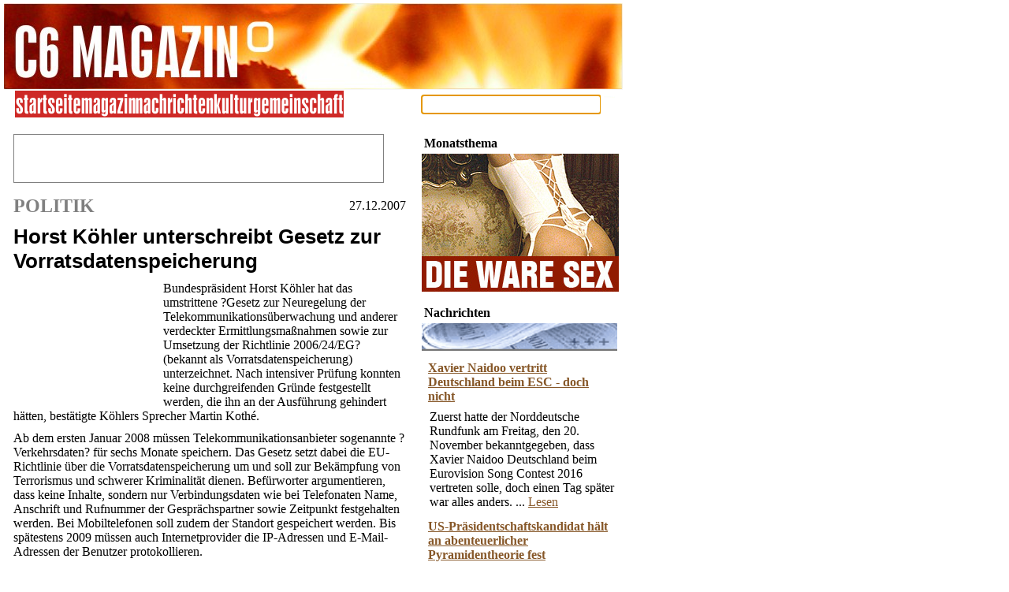

--- FILE ---
content_type: text/html
request_url: http://archiv.c6-magazin.de/06/news/vorratsdatenspeicherung/002238.php
body_size: 6699
content:
<!DOCTYPE HTML PUBLIC "-//W3C//DTD HTML 4.0 Transitional//EN"><html><head><meta http-equiv="content-type" content="text/html; charset=iso-8859-1">
		   <meta http-equiv="pragma" content="no-cache">
	           <meta http-equiv="cache-control" content="no-cache">
		   <meta http-equiv="expires" content="300">
		   <meta name="expire" content="100">
		   <meta name="MSSmartTagsPreventParsing" content="TRUE">
		   <meta http-equiv="imagetoolbar" content="no">

		   <meta name="DC.Title" content="Horst Köhler unterschreibt Gesetz zur Vorratsdatenspeicherung">
		   <meta name="DC.Description" content="Bundespr&auml;sident Horst K&ouml;hler hat das umstrittene „Gesetz zur Neuregelung der Telekommunikations&uuml;berwachung und anderer verdeckter Ermittlungsma&szlig;nahmen sowie zur Umsetzung der Richtlinie 2006/24/EG“ (bekannt als Vorratsdatenspeicherung) unterzeichnet. Nach intensiver Pr&uuml;fung konnten keine ...">
		   <meta name="DC.Publisher" content="Yves Sorge Verlag &amp; Neue Medien">
		   <meta name="DC.Type" content="Text">
		   <meta name="DC.Format" content="text/html">
		   <meta name="DC.Identifier" content="http://archiv.c6-magazin.de/06/">
		   <meta name="DC.Language" content="de">
		   <meta name="DC.Rights" content="Alle Rechte liegen beim Autor, soweit nicht anderweitig vermerkt">

		   <script language='javascript' type='text/javascript'>
			var ie = (document.all != null);
		   </script><meta name="keywords" content="Bundespräsident, Horst, Köhler, Gesetz, Neuregelung, Ermittlungsmaßnahmen, Umsetzung, Richtlinie, Vorratsdatenspeicherung, Prüfung, Gründe, Ausführung, Köhlers, Sprecher, Martin, Kothé, Januar, Verkehrsdaten, Monate, Bekämpfung">
		<meta name="description" content="Bundespr&auml;sident Horst K&ouml;hler hat das umstrittene „Gesetz zur Neuregelung der Telekommunikations&uuml;berwachung und anderer verdeckter Ermittlungsma&szlig;nahmen sowie zur Umsetzung der Richtlinie 2006/24/EG“ (bekannt als Vorratsdatenspeicherung) unterzeichnet. Nach intensiver Pr&uuml;fung konnten keine ...">
		<meta name="revision" content="3 days">
		<meta name="robots" content="index,follow">
		<meta name="date" content="2026-01-23">
		<link rel="shortcut icon" href="http://archiv.c6-magazin.de/06/favicon.ico" type="image/ico" >
<link href="http://archiv.c6-magazin.de/06" rel="start"   title="Home" >
<link href="http://archiv.c6-magazin.de/06/seiten/suche/" rel="search" title="Suche" >
<link href="http://archiv.c6-magazin.de/06" rel="bookmark" title="C6 MAGAZIN" >
<link href="http://archiv.c6-magazin.de/06/seiten/redaktion/werbung" rel="appendix" title="Mediadaten" >
<link href="http://archiv.c6-magazin.de/06/seiten/redaktion" rel="copyright" title="Impressum" >
<link rel="meta" href="http://archiv.c6-magazin.de/06/labels.rdf" type="application/rdf+xml" title="ICRA labels" >
<link rel="alternate" type="application/rss+xml" title="C6 MAGAZIN - Nachrichten als RSS-Feed" href="http://archiv.c6-magazin.de/06/rss/news">  <link rel="stylesheet" type="text/css" href="http://archiv.c6-magazin.de/06/_binding/css/main.css" ><link rel="stylesheet" type="text/css" href="http://archiv.c6-magazin.de/06/_binding/css/nachrichten.css" >
        <script language="javascript" src="http://archiv.c6-magazin.de/06/_binding/js/main.js" type="text/javascript"></script> 
	<meta name="language" content="de">
		
	</head>
	<body id="bodyPart" style="padding:0px;margin:0px;" text="#000000" bgcolor="#FFFFFF" link="#865728" alink="#B06828" vlink="#7B491C"><a name='oben'></a>
	<table id="seitenrahmen" class="seitenrahmen" cellpadding="4" cellspacing="0"><tr><td style="padding-left:5px"><!-- SEITENRAHMEN -->
	  <table id="titelzeile" style="border-bottom:1px solid #F6F6F7" class="titelzeile" cellpadding="0" cellspacing="0" bgcolor="#efefef">
		<tr>
			<td style="padding:0px;height:75px;margin:0px"><a href="http://archiv.c6-magazin.de/06" target="_top"><img src="http://archiv.c6-magazin.de/06/icons/2006/nachrichten/titelzeile.jpg" alt="C6 MAGAZIN" border="0" width="785"  /></a></td>
		</tr>
	  </table>
	  <table style="border-top:1px solid white" class="menue" width="100%" cellpadding="0" cellspacing="0">
		<tr>
			<td class="eintraege" height="35" style="padding-left:14px;padding-top:0px;"><table cellpadding="0" cellspacing="0" border="0"><tr>
				<td><a onmouseover="javascript:ausklappmenue('Startseite',   1)" onmouseout="javascript:ausklappmenue('Startseite', 0)" href="http://archiv.c6-magazin.de/06/"><img src="http://archiv.c6-magazin.de/06/icons/2006/nachrichten/startseite.gif" border="0" alt="Startseite" /></a></td>
				<td><a onmouseover="javascript:ausklappmenue('Magazin',      1)" onmouseout="javascript:ausklappmenue('Magazin', 0)"      href="http://archiv.c6-magazin.de/06/magazin"><img src="http://archiv.c6-magazin.de/06/icons/2006/nachrichten/magazin.gif" border="0" alt="Magazin" /></a></td>
				<td><a onmouseover="javascript:ausklappmenue('Nachrichten',  1)" onmouseout="javascript:ausklappmenue('Nachrichten', 0)"  href="http://archiv.c6-magazin.de/06/news"><img src="http://archiv.c6-magazin.de/06/icons/2006/nachrichten/nachrichten.gif" border="0" alt="Nachrichten" /></a></td>
				<td><a onmouseover="javascript:ausklappmenue('Kultur',       1)" onmouseout="javascript:ausklappmenue('Kultur', 0)"       href="http://archiv.c6-magazin.de/06/kultur"><img src="http://archiv.c6-magazin.de/06/icons/2006/nachrichten/kultur.gif" border="0" alt="Kultur" /></a></td>
				<td><a onmouseover="javascript:ausklappmenue('Gemeinschaft', 1)" onmouseout="javascript:ausklappmenue('Gemeinschaft', 0)" href="http://archiv.c6-magazin.de/06/gemeinschaft"><img src="http://archiv.c6-magazin.de/06/icons/2006/nachrichten/gemeinschaft.gif" border="0" alt="Gemeinschaft" /></a></td>
			</tr></table></td>
			<td height="35" width="255">
				<form style="margin:0" action="http://archiv.c6-magazin.de/06/seiten/suche/" method="POST">
					<table class="suche" cellpadding="0" cellspacing="0">
					  <tr>
						<td><input title="Hier die gesuchten Wörter eingeben" class="suchwort" id="suchwort" name="suchwort" style="height:23px;border:0px;width:227px" type="text" value="" /></td>
						<td><input type="image" src="http://archiv.c6-magazin.de/06/icons/2006/suchknopf.gif" alt="Suchen" /></td>
					  </tr>
					</table>
				</form>
			</td>
		</tr>
	  </table>
	  <script language="javascript">
		document.getElementById("suchwort").focus();
	  </script>

	  <script language="javascript" src="http://archiv.c6-magazin.de/06/_binding/js/menue.js" type="text/javascript"></script>

	<script language="javascript" type="text/javascript">
			var suchfeld = document.getElementById("suchwort");
			if (suchfeld) suchfeld.focus();
			</script>
		<table class='content' width='780' cellspacing='0' cellpadding='0' border='0' id='ContainerContent'>
	<tr>
	 <td align='right' valign='top'>
<!-- ENDE -->

 <td valign='top' rowspan='2'>
<img src='http://archiv.c6-magazin.de/06/icons/nix.gif' width='12' height='1' border='0' alt='-----------------------------------------------------------------------'><br />
 </td>

 <td valign='top' rowspan='2' width='100%'>

   <!-- ================= MAINFILE ====================== --><table width='100%' cellpadding='0' cellspacing='0' border='0'><tr><td><div align='right' class='g11' style='color:gray;height:20px;'></div></td></tr></table><table width='100%' cellpadding='0' cellspacing='0'
		       border='0'>
		       <tr><td id='theContent'><table cellpadding=0 cellspacing=0 border=0 width='100%'><tr><td valign='top'><div style='margin-bottom:1em'><div style="border:1px solid gray;padding:0px;width:468px"><iframe width="468" height="60" noresize="noresize" scrolling="no"
        frameborder="0" marginheight="0" marginwidth="0"
        src="http://ads.adtiger.de/adframe.php?pid=1073&ord=[timestamp]"
        ALLOWTRANSPARENCY="true">
 <a href="http://ads.adtiger.de/adnoclick.php?pid=1073&ord=[timestamp]" target="_top">
  <img src="http://ads.adtiger.de/adnoframe.php?pid=1073&ord=[timestamp]"
       alt="Hier klicken!" border="0" width="468" height="60" />
 </a></iframe></div>
 
 <!--script src="http://ads.adtiger.de/adscript.php?pid=1073" type="text/javascript"  language="JavaScript"></script--></div><table cellpadding=0 cellspacing=0 width=100%><tr><td><h2 class='normal' style='color:gray;margin:0px'>POLITIK</h2></td><td align='right'><div class='normal'>27.12.2007</div></td></tr></table><h1 style='font-size:26px;font-family:arial,helvetica,sans-serif;margin-top:10px;margin-bottom:10px;padding-right:30px'><b>Horst Köhler unterschreibt Gesetz zur Vorratsdatenspeicherung</b></h1><div class='normal'>
				<div style="float:left;margin-top:3px;margin-right:10px;margin-bottom:5px">
				<script type="text/javascript"><!--
				google_ad_client = "pub-9384806652080929";
				google_ad_width = 180;
				google_ad_height = 150;
				google_ad_format = "180x150_as";
				google_ad_type = "text_image";
				google_ad_channel ="";
				google_color_border = "336699";
				google_color_bg = "FFFFCC";
				google_color_link = "0000FF";
				google_color_text = "000000";
				google_color_url = "008000";
				//--></script>
				<script type="text/javascript"
				  src="http://pagead2.googlesyndication.com/pagead/show_ads.js">
				</script>		
				</div>	
				
				Bundespräsident Horst Köhler hat das umstrittene ?Gesetz zur Neuregelung der Telekommunikationsüberwachung und anderer verdeckter Ermittlungsmaßnahmen sowie zur Umsetzung der Richtlinie 2006/24/EG? (bekannt als Vorratsdatenspeicherung) unterzeichnet. Nach intensiver Prüfung konnten keine durchgreifenden Gründe festgestellt werden, die ihn an der Ausführung gehindert hätten, bestätigte Köhlers Sprecher Martin Kothé.

<p style='margin-top:10px'>Ab dem ersten Januar 2008 müssen Telekommunikationsanbieter sogenannte ?Verkehrsdaten? für sechs Monate speichern. Das Gesetz setzt dabei die EU-Richtlinie über die Vorratsdatenspeicherung um und soll zur Bekämpfung von Terrorismus und schwerer Kriminalität dienen. Befürworter argumentieren, dass keine Inhalte, sondern nur Verbindungsdaten wie bei Telefonaten Name, Anschrift und Rufnummer der Gesprächspartner sowie Zeitpunkt festgehalten werden. Bei Mobiltelefonen soll zudem der Standort gespeichert werden. Bis spätestens 2009 müssen auch Internetprovider die IP-Adressen und E-Mail-Adressen der Benutzer protokollieren.

<p style='margin-top:10px'>Neben Kritik aus der Telekommunikationsbranche wegen steigender Kosten für die Umsetzung wird das Gesetz vor allem von Datenschützern angegriffen. Der Arbeitskreis Vorratsdatenspeicherung hält das Gesetz für verfassungswidrig und möchte gemeinsam mit über 25.000 Beschwerdeführern eine Verfassungsbeschwerde einlegen. Es handelt sich damit um die bislang größte Sammelklage in der Geschichte der Bundesrepublik Deutschland. ?Die anlasslose, zwangsweise Protokollierung der Telekommunikation der gesamten Bevölkerung ist ein eklatanter Verfassungsverstoß?, begründet der Jurist Patrick Breyer die Klage.</div><p /><table cellpadding='0' cellspacing='0' width='100%'><tr><td valign='top'><div><span class='g11'>	</span></div></td><td align='right'><div class='normal' style='text-align:right'><a rel='nofollow' href='http://www.wikinews.de'>Wikinews</a><br /><span style='font-size:11px;color:gray'><a rel='nofollow' style='color:gray;text-decoration:underline' href='http://creativecommons.org/licenses/by/2.5/'>Verwendet unter CC-BY-2.5-Lizenz</a></span></a></div></td></tr></table><p class='g14'  style='margin-top:3px' ><b>Verwandte Texte:</b><br /><span class='g13'><ul><li class='g13'><a href='http://archiv.c6-magazin.de/06/news/vorratsdatenspeicherung/002316.php'>Größte Verfassungsbeschwerde in der Geschichte Deutschlands eingereicht</a></li><li class='g13'><a href='http://archiv.c6-magazin.de/06/news/vorratsdatenspeicherung/002240.php'>Verfassungsbeschwerde gegen Vorratsdatenspeicherung eingereicht</a></li><li class='g13'><a href='http://archiv.c6-magazin.de/06/news/vorratsdatenspeicherung/002219.php'>Kritiker warnen vor Aushöhlung des Informantenschutzes</a></li><li class='g13'><a href='http://archiv.c6-magazin.de/06/news/vorratsdatenspeicherung/002215.php'>Protestaktionen gegen die Vorratsdatenspeicherung in über 40 Städten</a></li><li class='g13'><a href='http://archiv.c6-magazin.de/06/news/vorratsdatenspeicherung/001017.php'>EU-Parlament stimmt Vorratsdatenspeicherung zu</a></li><li class='g13'><a style='color:blue' href='http://archiv.c6-magazin.de/06/news/vorratsdatenspeicherung' title="Vorratsdatenspeicherung">Mehr Texte zum Thema Vorratsdatenspeicherung...</a></li></ul></span></p><!-- pARTNER --><!-- pARTNER --><!-- pARTNER --><!-- pARTNER --><p align='center'><a class='g13' style='text-decoration:none' href='http://archiv.c6-magazin.de/06/rss/news'><img src='http://archiv.c6-magazin.de/06/rss/rss.gif' border='0' alt='RSS Feed'>
	      Aktuelle Nachrichten als RSS-Feed</a></p>
<span class="seitenfuss">
	<!--script type="text/javascript" src="http://archiv.c6-magazin.de/06/_binding/js/bookmarks.js"></script-->
	<hr />
	<style type="text/css">
		.seitenfuss {
			font-size:12px;
			color: gray;
		}
		.seitenfuss a {
			color: gray;
		}
	</style>
	<p class="seitenfuss">
		<b><a href="http://archiv.c6-magazin.de/06/magazin/">Magazin:</a></b> <a href="http://archiv.c6-magazin.de/06/magazin/hoersaal/">Bildung</a>, <a href="http://archiv.c6-magazin.de/06/magazin/themen_texte/">Panorama</a>, <a href="http://archiv.c6-magazin.de/06/magazin/personen">Personen</a>, <a href="http://archiv.c6-magazin.de/06/magazin/politik_gesellschaft/">Politik</a>, <a href="http://archiv.c6-magazin.de/06/magazin/sport/">Sport</a>, <a href="http://archiv.c6-magazin.de/06/magazin/wissenschaft/">Wissenschaft</a>  <br /> 
		<b><a href="http://archiv.c6-magazin.de/06/kultur/">Kultur:</a></b> <a href="http://archiv.c6-magazin.de/06/kultur/film/">Filme</a>, <a href="http://archiv.c6-magazin.de/06/kultur/termine/">Kalender</a>, <a href="http://archiv.c6-magazin.de/06/kultur/literatur/">Literatur</a>, <a href="http://archiv.c6-magazin.de/06/kultur/musik/">Musik</a>, <a href="http://archiv.c6-magazin.de/06/kultur/musik/charts/">Charts</a>, <a href="http://archiv.c6-magazin.de/06/kultur/rechner_netz/">Netzwelt</a>, <a href="http://archiv.c6-magazin.de/06/kultur/termine/">Termine</a> <br />
		<b><a href="http://archiv.c6-magazin.de/06/gemeinschaft/">Gemeinschaft:</a></b> <a href="http://archiv.c6-magazin.de/06/gemeinschaft/forum/">Forum</a>, <a href="http://archiv.c6-magazin.de/06/gewinnspiele/">Gewinnspiele</a>, <a href="http://archiv.c6-magazin.de/06/n/">Newsleter</a>, <a href="http://archiv.c6-magazin.de/06/seiten/mail.php">Kontakt</a>, <a href="http://archiv.c6-magazin.de/06/seiten/umfrage/">Umfragen</a> <br />
		<b><a href="http://archiv.c6-magazin.de/06/">Sonstiges:</a></b> <a href="http://archiv.c6-magazin.de/06/news/">News</a>, <a href="http://archiv.c6-magazin.de/06/galerie/">Fotos</a>, <a href="http://archiv.c6-magazin.de/06/monatsthema/">Themen</a>, <a href="http://www.c6-magazin.de/">C6</a> <a href="http://archiv.c6-magazin.de/">Archiv</a>, <a href="http://archiv.c6-magazin.de/06/rss/">RSS</a>, <a href="http://archiv.c6-magazin.de/06/shop/">Shop</a>, <a href="http://archiv.c6-magazin.de/06/sitemap.php">Sitemap</a>, <a href="http://weihnachten.c6-magazin.de/">Weihnachten</a> <br />
		<b><a href="http://archiv.c6-magazin.de/06/">Rechtliches:</a></b> <a href="http://archiv.c6-magazin.de/06/seiten/redaktion/">Impressum</a>, <a href="http://archiv.c6-magazin.de/06/seiten/rechtliches.php">Haftungsausschluss</a>
	</p>
	<p class="seitenfuss">
		&copy; 1998 - 2009 C6 MAGAZIN
	</p>
</span>

<script src="http://layer-ads.de/la-48414-subid:c6magazi.js" type="text/javascript"></script>


 </td><td><img src='http://archiv.c6-magazin.de/06/icons/nix.gif' width='20' height=1></td><td valign='top'>
			<table class='rechterKastenKopf' border='0' cellspacing='0' cellpadding='0' width='250' >
  				<tr>
    				<td valign='top' width='90%'>
    					<table border='0' cellspacing='0' cellpadding='0'>
    						<tr>
    						<td valign='middle' style='padding-left:3px;padding-bottom:4px;padding-top:3px'>
    							<span><b>
    								Monatsthema
    							</b></span>
    						</td></tr>
    					</table>
    				</td>
  			    </tr>
			</table><table class='rechterKasten' border='0' cellspacing='0' cellpadding='0' width='250'><tr><td>
					<table class='imageTeaser' cellpadding='0' cellspacing='0' border='0' width='100%'>
					<tr>
					<td><a href='http://archiv.c6-magazin.de/06/monatsthema/2006/01-die-ware-sex'><img src='http://archiv.c6-magazin.de/06/monatsthema/2006/01-die-ware-sex/teaser_rechteSpalte.jpg' width='250' height='175' alt='' border='0' /></a></td></tr></table>
					</td></tr></table>

			<table cellpadding='0' cellspacing='0' border='0'><tr><td><img
				src='http://archiv.c6-magazin.de/06/icons/nix.gif' width='1' height='15' alt='' /></td></tr>
			</table>


			<table class='rechterKastenKopf' border='0' cellspacing='0' cellpadding='0' width='250' >
  				<tr>
    				<td valign='top' width='90%'>
    					<table border='0' cellspacing='0' cellpadding='0'>
    						<tr>
    						<td valign='middle' style='padding-left:3px;padding-bottom:4px;padding-top:3px'>
    							<span><b>
    								Nachrichten
    							</b></span>
    						</td></tr>
    					</table>
    				</td>
  			    </tr>
			</table><table class='rechterKasten' border='0' cellspacing='0' cellpadding='0' width='250'><tr><td>
					<table class='imageTeaser' cellpadding='0' cellspacing='0' border='0' width='100%'>
					<tr>
					<td><a href='http://archiv.c6-magazin.de/06/news/'><img src='http://archiv.c6-magazin.de/06/teaser/news.gif' alt='' border='0' width='248' height='35' /></a></td></tr></table><table class='inhalt' cellpadding='5' cellspacing='0' border='0' width='250'>
					<tr><td><span class='g11'><table cellpadding=0 cellspacing=0 border=0><tr><td class='g11'><div class='hervorgehobeneZeile' style='padding:3px;margin-bottom:5px;margin-top:5px'><a href='http://archiv.c6-magazin.de/06/news/kultur/007513.php' class='g13' title="Xavier Naidoo vertritt Deutschland beim ESC - doch nicht"><b>Xavier Naidoo vertritt Deutschland beim ESC - doch nicht</b></a></div><div style='margin-left:5px;margin-bottom:10px;'> Zuerst hatte der Norddeutsche Rundfunk am Freitag, den 20. November bekanntgegeben, dass Xavier Naidoo Deutschland beim Eurovision Song Contest 2016 vertreten solle, doch einen Tag später war alles anders. ... <a href='http://archiv.c6-magazin.de/06/news/kultur/007513.php'>Lesen</a></div><div class='hervorgehobeneZeile' style='padding:3px;margin-bottom:5px;margin-top:5px'><a href='http://archiv.c6-magazin.de/06/news/praesidentschaftswahl_in_den_vereinigten_staaten/007512.php' class='g13' title="US-Pr&auml;sidentschaftskandidat h&auml;lt an abenteuerlicher Pyramidentheorie fest"><b>US-Präsidentschaftskandidat hält an abenteuerlicher Pyramidentheorie fest</b></a></div><div style='margin-left:5px;margin-bottom:10px;'> Der US-amerikanische Präsidentschaftskandidat Ben Carson vertritt eine abenteuerliche Theorie über die ägyptischen Pyramiden: nach seiner Überzeugung dienten diese als Getreidespeicher. Diese Theorie verkündete er bereits im Jahre 1998 und ... <a href='http://archiv.c6-magazin.de/06/news/praesidentschaftswahl_in_den_vereinigten_staaten/007512.php'>Lesen</a></div></td></tr></table></span></td></tr></table>
					</td></tr></table>

			<table cellpadding='0' cellspacing='0' border='0'><tr><td><img
				src='http://archiv.c6-magazin.de/06/icons/nix.gif' width='1' height='15' alt='' /></td></tr>
			</table>


			<table class='rechterKastenKopf' border='0' cellspacing='0' cellpadding='0' width='250' >
  				<tr>
    				<td valign='top' width='90%'>
    					<table border='0' cellspacing='0' cellpadding='0'>
    						<tr>
    						<td valign='middle' style='padding-left:3px;padding-bottom:4px;padding-top:3px'>
    							<span><b>
    								Fotogalerie
    							</b></span>
    						</td></tr>
    					</table>
    				</td>
  			    </tr>
			</table><table class='rechterKasten' border='0' cellspacing='0' cellpadding='0' width='250'><tr><td>
			    
			<table class='inhalt' cellpadding='7' cellspacing='0' border='0' width='248'>
				<tr>
				<td><span class='g11'>
					<div style='margin-bottom:3px'><b><a href='http://archiv.c6-magazin.de/06/galerie/2006/' class='g13' title="Acapulco, Mexiko">Acapulco, Mexiko</a></b></div><div><a href='http://archiv.c6-magazin.de/06/galerie/2006/' title="Acapulco, Mexiko"><img align='left' src='http://archiv.c6-magazin.de/06/galerie/thmb/1647' alt="Galerie: Acapulco, Mexiko"  border='0' style='margin-right:7px;margin-bottom:3px;margin-top:3px'></a>Acapulco ist eine im Süden von Mexiko gelegene Küstenstadt direkt am Pazifik. Berühmt ist die Stadt vor allem für seine Klippenspringer. Man findet sie bei den Klippen La Quebrada. Sie springen zu ...</div>
				    </span>
				</td>
			 </tr></table>
			    </td></tr></table>

			<table cellpadding='0' cellspacing='0' border='0'><tr><td><img
				src='http://archiv.c6-magazin.de/06/icons/nix.gif' width='1' height='15' alt='' /></td></tr>
			</table>


			<table class='rechterKastenKopf' border='0' cellspacing='0' cellpadding='0' width='250' >
  				<tr>
    				<td valign='top' width='90%'>
    					<table border='0' cellspacing='0' cellpadding='0'>
    						<tr>
    						<td valign='middle' style='padding-left:3px;padding-bottom:4px;padding-top:3px'>
    							<span><b>
    								Termine
    							</b></span>
    						</td></tr>
    					</table>
    				</td>
  			    </tr>
			</table><table class='rechterKasten' border='0' cellspacing='0' cellpadding='0' width='250'><tr><td>
					<table class='imageTeaser' cellpadding='0' cellspacing='0' border='0' width='100%'>
					<tr>
					<td><a href='http://archiv.c6-magazin.de/06/kultur/termine/'><img src='http://archiv.c6-magazin.de/06/teaser/termine.gif' alt='' border='' width='250' height='35' /></a></td></tr></table><table class='inhalt' cellpadding='5' cellspacing='0' border='0' width='250'>
					<tr><td><span class='g11'><table class='zwischentitel' style='margin-top:4px' cellpadding='2' width='100%' cellspacing='0' border='0'><tr><td style='color:black' class='g11'><b>Deutschlandweit</b></td></tr></table><table width='100%' cellpadding='2' cellspacing='0' border='0'><tr  class='hervorgehobeneZeile'><td width='33' valign='top'><span class='g10'>01.02.</span></td><td width='95%' valign='top'><span class='g11'><a href='http://archiv.c6-magazin.de/06/kultur/termine/zeige.php?termin_id=80931'>Vollmond Februar 2026</a></span></td></tr><tr ><td width='33' valign='top'><span class='g10'>13.02.</span></td><td width='95%' valign='top'><span class='g11'><a href='http://archiv.c6-magazin.de/06/kultur/termine/zeige.php?termin_id=79833'>Freitag der 13. (Februar 2026)</a></span></td></tr><tr  class='hervorgehobeneZeile'><td width='33' valign='top'><span class='g10'>17.02.</span></td><td width='95%' valign='top'><span class='g11'><a href='http://archiv.c6-magazin.de/06/kultur/termine/zeige.php?termin_id=5012'>Ringförmige Sonnenfinsternis</a></span></td></tr><tr ><td width='33' valign='top'><span class='g10'>17.02.</span></td><td width='95%' valign='top'><span class='g11'><a href='http://archiv.c6-magazin.de/06/kultur/termine/zeige.php?termin_id=81076'>Neumond Februar 2026</a></span></td></tr><tr  class='hervorgehobeneZeile'><td width='33' valign='top'><span class='g10'>03.03.</span></td><td width='95%' valign='top'><span class='g11'><a href='http://archiv.c6-magazin.de/06/kultur/termine/zeige.php?termin_id=80932'>Vollmond März 2026</a></span></td></tr><tr ><td width='33' valign='top'><span class='g10'>13.03.</span></td><td width='95%' valign='top'><span class='g11'><a href='http://archiv.c6-magazin.de/06/kultur/termine/zeige.php?termin_id=79834'>Freitag der 13. (März 2026)</a></span></td></tr><tr  class='hervorgehobeneZeile'><td width='33' valign='top'><span class='g10'>19.03.</span></td><td width='95%' valign='top'><span class='g11'><a href='http://archiv.c6-magazin.de/06/kultur/termine/zeige.php?termin_id=81077'>Neumond März 2026</a></span></td></tr><tr ><td width='33' valign='top'><span class='g10'>02.04.</span></td><td width='95%' valign='top'><span class='g11'><a href='http://archiv.c6-magazin.de/06/kultur/termine/zeige.php?termin_id=80933'>Vollmond April 2026</a></span></td></tr><tr  class='hervorgehobeneZeile'><td width='33' valign='top'><span class='g10'>17.04.</span></td><td width='95%' valign='top'><span class='g11'><a href='http://archiv.c6-magazin.de/06/kultur/termine/zeige.php?termin_id=81078'>Neumond April 2026</a></span></td></tr><tr ><td width='33' valign='top'><span class='g10'>01.05.</span></td><td width='95%' valign='top'><span class='g11'><a href='http://archiv.c6-magazin.de/06/kultur/termine/zeige.php?termin_id=80934'>1. Vollmond Mai 2026</a></span></td></tr><tr  class='hervorgehobeneZeile'><td width='33' valign='top'><span class='g10'>16.05.</span></td><td width='95%' valign='top'><span class='g11'><a href='http://archiv.c6-magazin.de/06/kultur/termine/zeige.php?termin_id=81079'>Neumond Mai 2026</a></span></td></tr><tr><td align='right' colspan='2'><span class='g11'><a href='http://archiv.c6-magazin.de/06/kultur/termine/ticket-shop' title='Konzert Tickets online kaufen im Ticket-Shop'>Ticket-Shop</a> &nbsp;|&nbsp; <b><a
				href='http://archiv.c6-magazin.de/06/kultur/termine/'>Weitere
				Termine</a></b></span></td></tr></table></span></td></tr></table>
					</td></tr></table>

			<table cellpadding='0' cellspacing='0' border='0'><tr><td><img
				src='http://archiv.c6-magazin.de/06/icons/nix.gif' width='1' height='15' alt='' /></td></tr>
			</table>

</td></tr></table><p></p>
<!-- ================ FUSS-LEISTE ==================== -->
</td></tr></table>
			</td></tr></table></td></tr></table>
			</td></tr></table></td></tr></table><script src="http://archiv.c6-magazin.de/06/etc/zusatzWerbung.js.php" language="JavaScript" type="text/javascript"></script><div id='werbung04' align='center' style='margin-left:10px;width:795px;'><iframe width="728" height="90" noresize="noresize" scrolling="no" frameborder="0" marginheight="0" marginwidth="0"
        src="http://adserver.c6-magazin.de/?format=bigbanner" ALLOWTRANSPARENCY="true">    
</iframe>
<script src="http://ads.adtiger.de/adscript.php?pid=1773" language="JavaScript"></script>
</div><p>&nbsp;<br><p>

<div id="werbung03"><script type="text/javascript"><!--
google_ad_client = "pub-9384806652080929";
google_ad_slot = "7872106047";
google_ad_width = 160;
google_ad_height = 600;
//-->
</script>
<script type="text/javascript"
src="http://pagead2.googlesyndication.com/pagead/show_ads.js">
</script></div>






		<script language="javascript">
			var positionSeitenrahmen = document.getElementById("seitenrahmen").offsetTop;
			document.getElementById("werbung03").style.top=(8+positionSeitenrahmen); // Rekalibrierung Position Skyscraper
		</script>
		
		<script language="javascript" src="http://archiv.c6-magazin.de/06/_binding/js/mein-c6.php"></script><script language="javascript">
		document.getElementById("seitenrahmen").onselectstart = new Function ("return false");
	</script><script src="http://www.google-analytics.com/urchin.js" type="text/javascript">
</script>
<script type="text/javascript">
_uacct = "UA-93051-1";
urchinTracker();
</script>

<!--<script type="text/javascript">
    adscale_slot_id="MzM1MTgw";
</script>
<script type="text/javascript" src="http://js.adscale.de/getads.js"></script>-->

<script src="http://ads.adtiger.de/adscript.php?pid=1773&ord=[timestamp]" type="text/javascript" language="JavaScript"></script>

<script type="text/javascript" language="JavaScript">
<!--
if(typeof(asm_initi) != "undefined"){asm_finishwriter();}
//-->
</script>

</body></html><!-- NO COMMENT -->

--- FILE ---
content_type: text/html
request_url: http://adserver.c6-magazin.de/?format=bigbanner
body_size: 1261
content:
<html lang="de">
<head>
	<title>Der C6 Produktberater</title>
	<meta http-equiv="pragma" content="no-cache">
	<meta http-equiv="cache-control" content="no-cache">
	<meta http-equiv="expires" content="300">
	<meta name="expire" content="100">
	<meta name="MSSmartTagsPreventParsing" content="TRUE">
	<meta http-equiv="imagetoolbar" content="no">
	<meta name="robots" content="noindex,nofollow">
	<meta name="generator" content="C6 MAGAZIN AdMaster 1.2">
</head>
<body style="margin:0px;padding:0px;border:0px;background-color:white">

<!-- Show Ad! Just 1 of 0 reached in this Hour (4)-->
<iframe width="728" height="90" noresize="noresize" scrolling="no"
        frameborder="0" marginheight="0" marginwidth="0"
        src="http://ads.adtiger.de/adframe.php?pid=662"
        ALLOWTRANSPARENCY="true">
        <!--Bitte beachten: Die folgenden Angaben k�nnen nicht in einem AdServer verwendet werden, der folgende Code dient lediglich als Platzf�ller sofern der User keine IFrames aktiviert hat. -->
 <a href="http://ads.adtiger.de/adnoclick.php?pid=662" target="_top">
  <img src="http://ads.adtiger.de/adnoframe.php?pid=662"
       alt="Hier klicken!" border="0" width="728" height="90" />
 </a>
</iframe> 
 
</body>
</html>

--- FILE ---
content_type: text/html; charset=utf-8
request_url: https://www.google.com/recaptcha/api2/aframe
body_size: 266
content:
<!DOCTYPE HTML><html><head><meta http-equiv="content-type" content="text/html; charset=UTF-8"></head><body><script nonce="X6V8I1lpe-4c2Gw7FXCNXg">/** Anti-fraud and anti-abuse applications only. See google.com/recaptcha */ try{var clients={'sodar':'https://pagead2.googlesyndication.com/pagead/sodar?'};window.addEventListener("message",function(a){try{if(a.source===window.parent){var b=JSON.parse(a.data);var c=clients[b['id']];if(c){var d=document.createElement('img');d.src=c+b['params']+'&rc='+(localStorage.getItem("rc::a")?sessionStorage.getItem("rc::b"):"");window.document.body.appendChild(d);sessionStorage.setItem("rc::e",parseInt(sessionStorage.getItem("rc::e")||0)+1);localStorage.setItem("rc::h",'1769140636910');}}}catch(b){}});window.parent.postMessage("_grecaptcha_ready", "*");}catch(b){}</script></body></html>